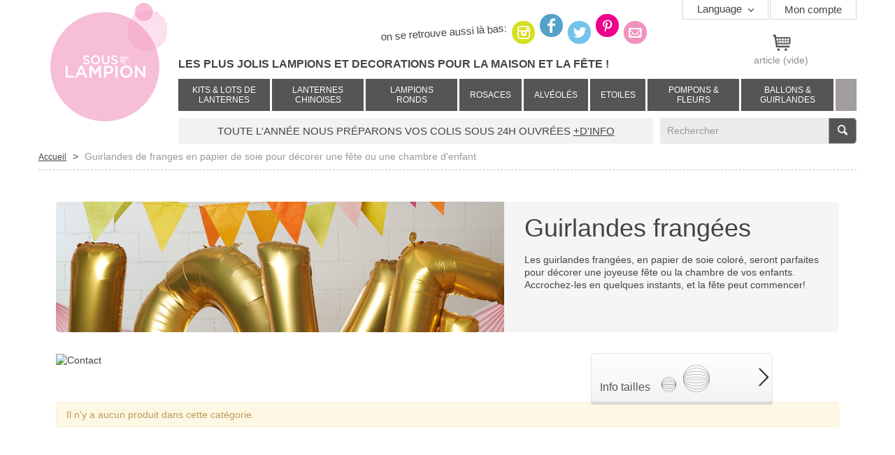

--- FILE ---
content_type: text/html; charset=utf-8
request_url: https://www.sous-le-lampion.com/fr/122-guirlandes-franges
body_size: 10097
content:
	<!DOCTYPE html>
<!--[if lt IE 7]> <html xmlns:og="http://opengraphprotocol.org/schema/" class="no-js ie ie6 lt-ie9 lt-ie8 lt-ie7" lang="fr"> <![endif]-->
<!--[if IE 7]>    <html xmlns:og="http://opengraphprotocol.org/schema/" class="no-js ie ie7 lt-ie9 lt-ie8" lang="fr"> <![endif]-->
<!--[if IE 8]>    <html xmlns:og="http://opengraphprotocol.org/schema/" class="no-js ie ie8 lt-ie9" lang="fr"> <![endif]-->
<!--[if IE 9]>    <html xmlns:og="http://opengraphprotocol.org/schema/" class="no-js ie ie9" lang="fr"> <![endif]-->
<!--[if gt IE 9]><!--> <html xmlns:og="http://opengraphprotocol.org/schema/" class="no-js" lang="fr"> <!--<![endif]-->
<head>
	<meta charset="utf-8">
	<meta http-equiv="X-UA-Compatible" content="IE=edge,chrome=1">
	<title>Guirlandes frang&eacute;es </title>
		<meta name="description" content="Guirlandes de franges en papier de soie pour décorer une fête ou une chambre d&#039;enfant" />
		<meta name="generator" content="PrestaShop" />
	<meta name="author" content="Sous Le  Lampion" />
	<meta name="robots" content="index,follow" />
			<link rel="shortcut icon" type="image/x-icon" href="/img/favicon.ico?1763026898" />
		<meta name="viewport" content="width=device-width">
	<script>
		var baseDir = 'https://www.sous-le-lampion.com/';
		var baseUri = 'https://www.sous-le-lampion.com/';
		var static_token = '9be01d91d0b42726eabddaa41795b7eb';
		var token = 'a11b7a919332e96a694942befee98126';
		var priceDisplayPrecision = 2;
		var priceDisplayMethod = 0;
		var roundMode = 1;
	</script>
					<link href="https://www.sous-le-lampion.com/themes/axome/cache/063d1ab509e6b4c616e942d6562b223a_all_1763312580.css" rel="stylesheet" media="all" />
				<link href='https://fonts.googleapis.com/css?family=Crimson+Text&display=swap' rel='stylesheet' type='text/css'>
	<!--[if lt IE 9]>
	<script src="//html5shiv.googlecode.com/svn/trunk/html5.js"></script>
	<script src="/themes/axome/js/lib/respond.min.js"></script>
	<![endif]-->
	



<script src="/modules/axgtm/views/js/axgtm.min.js?v=2.2.3"></script>

<!-- GTM / Remarketing -->
<script data-keepinline>
window.dataLayer = window.dataLayer || [];
window.AxGTM_GA = window.AxGTM_GA || AxGoogleAnalyticEnhancedECommerce;
var google_tag_params = {"ecomm_pagetype":"category","ecomm_category":"Guirlandes frang\u00e9es"};
dataLayer.push({
    'event': 'remarketingTriggered',
    'google_tag_params': google_tag_params
});
</script>

<!-- GTM / Enhanced ecommerce -->
<script data-keepinline>
AxGTM_GA.setCustomer({"id":0,"new":1,"nb_orders":0,"md5":"","email":"","optin":""});
AxGTM_GA.setCurrency({"id":"1","iso":"EUR","sign":"\u20ac"});
AxGTM_GA.setCountry({"id":8,"iso":"FR","name":"France (Hors Dom Tom)"});
AxGTM_GA.setLanguage({"id":2,"iso":"fr","code":"fr","name":"Fran\u00e7ais (French)"});
AxGTM_GA.setShop({"id":1,"name":"Sous Le  Lampion","domain":"www.sous-le-lampion.com"});
AxGTM_GA.setVersion("2.2.3");
AxGTM_GA.setCategory({"id":122,"name":"Guirlandes frang\u00e9es"});
</script>

<!-- Google Tag Manager -->
<script data-keepinline>(function(w,d,s,l,i){w[l]=w[l]||[];w[l].push({'gtm.start':
new Date().getTime(),event:'gtm.js'});var f=d.getElementsByTagName(s)[0],
j=d.createElement(s),dl=l!='dataLayer'?'&l='+l:'';j.async=true;j.src=
'https://www.googletagmanager.com/gtm.js?id='+i+dl;f.parentNode.insertBefore(j,f);
})(window,document,'script','dataLayer','GTM-NLR9LCL');</script>
<!-- End Google Tag Manager -->


					<script src="/js/jquery/jquery-1.7.2.min.js"></script>
				<script src="/js/jquery/jquery-migrate-1.2.1.js"></script>
				<script src="/js/jquery/plugins/jquery.easing.js"></script>
				<script src="/js/tools.js"></script>
				<script src="/js/jquery/plugins/autocomplete/jquery.autocomplete.js"></script>
				<script src="/themes/axome/js/modules/blockcart/ajax-cart.js"></script>
				<script src="/modules/moodular/assets/js/jquery.moodular.js"></script>
				<script src="/themes/axome/js/modules/ax_mobilenav/assets/js/ax_mobilenav.js"></script>
				<script src="/js/jquery/ui/jquery.ui.core.min.js"></script>
				<script src="/js/jquery/ui/jquery.ui.widget.min.js"></script>
				<script src="/js/jquery/ui/jquery.ui.mouse.min.js"></script>
				<script src="/js/jquery/ui/jquery.ui.slider.min.js"></script>
				<script src="/modules/GGZ_BlockFilters/views/js/GGZ_BlockFilters.front.js"></script>
				<script src="/themes/axome/bootstrap/js/bootstrap.js"></script>
				<script src="/modules/axomeCusto/assets/lib/js/select2/select2.js"></script>
				<script src="/modules/axomeCusto/assets/lib/js/jquery.unveil.js"></script>
				<script src="/modules/axomeCusto/assets/lib/js/jquery.mobile.events.js"></script>
				<script src="/modules/axomeCusto/assets/js/axomeCusto.front.js"></script>
				<script src="/themes/axome/js/axome.js"></script>
				<script src="/modules/axomeCusto/assets/js/modalCart.js"></script>
				<script src="/modules/axcookiechoices/views/js/cookiechoices.js"></script>
				<script type="text/javascript">
	//<![CDATA[
	jQuery(document).ready(function () {
		if (jQuery('#moodular').length) {
			jQuery('#moodular')
				.moodular({
					timer: 5000,
					speed: 600,
					effects: 'fade resize',
					controls: 'pagination',
					pagination : jQuery('#moodularIndex'),
					ratio: 1150/374
				})
				.on('swipeleft', function(e){
					jQuery(this).trigger('moodular.prev');
				})
				.on('swiperight', function(e){
					jQuery(this).trigger('moodular.next');
				});
		}
	});
	//]]>
</script>

		<!-- MobileNav Module -->
		<style>
			#mobilenav_header,
			#mobilenav_footer {
				background-color: #ebebeb;
				background-image: -webkit-gradient(linear, left top, left bottom, from(#ebebeb), to(#ebebeb));
				background-image: -webkit-linear-gradient(top, #ebebeb, #ebebeb);
				background-image:	-moz-linear-gradient(top, #ebebeb, #ebebeb);
				background-image:	  -o-linear-gradient(top, #ebebeb, #ebebeb);
				background-image:		 linear-gradient(to bottom, #ebebeb, #ebebeb);
			}
			#mobilenav_header,
			#mobilenav_footer,
			#mobilenav_cart_link,
			#mobilenav_home_link,
			#mobilenav_nav_toggler {
				border-color: #888;
			}
			
			#mobilenav_buttons a.mobilenav_button i,
			#mobilenav_cart_link i,
			#mobilenav_nav_toggler i
			{
				display: inline-block;
				width: 24px;
				height: 24px;
				background-repeat: no-repeat;
			}
			
			#mobilenav_buttons a.mobilenav_button i {
				background-image: url("/modules/ax_mobilenav/assets/img/sprites/sprite-white.png");
			}
			
			#mobilenav_cart_link i,
			#mobilenav_nav_toggler i
			{
				background-image: url("/modules/ax_mobilenav/assets/img/sprites/sprite.png");
			}
		</style>
		
		<script>
			var ax_mobilenav_logo_url = "https://www.sous-le-lampion.com/img/ax_mobilenav/1.jpg";
			var ax_mobilenav_home_url = "https://www.sous-le-lampion.com/fr/";
			var ax_mobilenav_cart_url = "https://www.sous-le-lampion.com/fr/commande";
			var ax_mobilenav_account_url = "https://www.sous-le-lampion.com/fr/mon-compte";
			var ax_mobilenav_cart_quantity = "0";
			var ax_mobilenav_search_placeholder = "Recherchez";
			var ax_mobilenav_logout_url = "";
			var ax_mobilenav_cart_updated = "Produit ajouté au panier";
			var ax_mobilenav_settings_title = "Paramètres";
			var ax_mobilenav_logout_title = "Se déconnecter";
			var ax_mobilenav_desktop_title = "Afficher la version ordinateur";
			var ax_mobilenav_desktop_url = "https://www.sous-le-lampion.com/fr/?desktop_mode=1";
			var ax_mobilenav_is_desktop = 0;
			var ax_mobilenav_is_desktop_title = "Retour à l'affichage mobile";
			var ax_mobilenav_footerhtml = "Contact | Service Clients | Tous droits réservés - Sous Le Lampion - 2025";
			var link_redirect = "https://www.sous-le-lampion.com/en/122-streamer-garlands";
		</script><script type="text/javascript">
				//<![CDATA[
				var ggz_bf = {
					slug : ''
				};
				//]]>
			</script><script type="text/javascript">/*
* 2007-2018 PrestaShop
*
* NOTICE OF LICENSE
*
* This source file is subject to the Academic Free License (AFL 3.0)
* that is bundled with this package in the file LICENSE.txt.
* It is also available through the world-wide-web at this URL:
* http://opensource.org/licenses/afl-3.0.php
* If you did not receive a copy of the license and are unable to
* obtain it through the world-wide-web, please send an email
* to license@prestashop.com so we can send you a copy immediately.
*
* DISCLAIMER
*
* Do not edit or add to this file if you wish to upgrade PrestaShop to newer
* versions in the future. If you wish to customize PrestaShop for your
* needs please refer to http://www.prestashop.com for more information.
*
*  @author    PrestaShop SA <contact@prestashop.com>
*  @copyright 2007-2018 PrestaShop SA
*  @license   http://opensource.org/licenses/afl-3.0.php  Academic Free License (AFL 3.0)
*  International Registered Trademark & Property of PrestaShop SA
*/



function updateFormDatas()
{
	var nb = $('#quantity_wanted').val();
	var id = $('#idCombination').val();

	$('.paypal_payment_form input[name=quantity]').val(nb);
	$('.paypal_payment_form input[name=id_p_attr]').val(id);
}
	
$(document).ready( function() {

	if($('#in_context_checkout_enabled').val() != 1)
	{
		$('#payment_paypal_express_checkout').click(function() {
			$('#paypal_payment_form_cart').submit();
			return false;
		});
	}


	var jquery_version = $.fn.jquery.split('.');
	if(jquery_version[0]>=1 && jquery_version[1] >= 7)
	{
		$('body').on('submit',".paypal_payment_form", function () {
			updateFormDatas();
		});
	}
	else {
		$('.paypal_payment_form').live('submit', function () {
			updateFormDatas();
		});
	}

	function displayExpressCheckoutShortcut() {
		var id_product = $('input[name="id_product"]').val();
		var id_product_attribute = $('input[name="id_product_attribute"]').val();
		$.ajax({
			type: "GET",
			url: baseDir+'/modules/paypal/express_checkout/ajax.php',
			data: { get_qty: "1", id_product: id_product, id_product_attribute: id_product_attribute },
			cache: false,
			success: function(result) {
				if (result == '1') {
					$('#container_express_checkout').slideDown();
				} else {
					$('#container_express_checkout').slideUp();
				}
				return true;
			}
		});
	}

	$('select[name^="group_"]').change(function () {
		setTimeout(function(){displayExpressCheckoutShortcut()}, 500);
	});

	$('.color_pick').click(function () {
		setTimeout(function(){displayExpressCheckoutShortcut()}, 500);
	});

	if($('body#product').length > 0)
		setTimeout(function(){displayExpressCheckoutShortcut()}, 500);
	
	
			

	var modulePath = 'modules/paypal';
	var subFolder = '/integral_evolution';
	
			var baseDirPP = baseDir.replace('http:', 'https:');
		
	var fullPath = baseDirPP + modulePath + subFolder;
	var confirmTimer = false;
		
	if ($('form[target="hss_iframe"]').length == 0) {
		if ($('select[name^="group_"]').length > 0)
			displayExpressCheckoutShortcut();
		return false;
	} else {
		checkOrder();
	}

	function checkOrder() {
		if(confirmTimer == false)
			confirmTimer = setInterval(getOrdersCount, 1000);
	}

	});


</script>
			<script type="text/javascript">
				var modal_cart_active = 1,
					url_modal_cart = '/modules/axomeCusto/';
			</script>
		
</head>

<body itemscope itemtype="http://schema.org/WebPage" class="lang_fr boutique_1 cat_122 cat_root_60" id="category">
<!-- Google Tag Manager (noscript) -->
<noscript><iframe src="https://www.googletagmanager.com/ns.html?id=GTM-NLR9LCL"
height="0" width="0" style="display:none;visibility:hidden"></iframe></noscript>
<!-- End Google Tag Manager (noscript) -->
	
	<script type="text/javascript">
		var google_tag_params = {
				    ecomm_pagetype: 'category'
				};
	</script>
	<script type="text/javascript">
	/* <![CDATA[ */
	var google_conversion_id = 968164035;
	var google_custom_params = window.google_tag_params;
	var google_remarketing_only = true;
	/* ]]> */
	</script>
	<script type="text/javascript" src="//www.googleadservices.com/pagead/conversion.js">
	</script>
	<noscript>
	<div style="display:inline;">
	<img height="1" width="1" style="border-style:none;" alt="" src="//googleads.g.doubleclick.net/pagead/viewthroughconversion/968164035/?value=0&amp;guid=ON&amp;script=0"/>
	</div>
	</noscript>
	
	
	
	<ul id="skip-links">
		<li><a href="#skip-link-menu">Aller au menu</a></li>
		<li><a href="#skip-link-content">Aller au contenu</a></li>
	</ul>

 

		<div id="playground">

		
		<!-- Header -->
		<header id="branding">
			<div id="header_top" class="hidden-phone hidden-tunnel clearfix">
	<div class="container">
		<div class="row-fluid">
			<div class="span6 offset6">
				<div id="header_user"><!-- Block user information module HEADER -->
	<a rel="nofollow" href="https://www.sous-le-lampion.com/fr/mon-compte" class="login">Mon compte</a>
<!-- /Block user information module HEADER -->
</div>
				<!-- Block languages module -->
<div id="languages_block_top">
	<ul class="nav nav-primary">
		<li class="cat11 dropdown last">
			<a href="#" class="dropdown-toggle" data-toggle="dropdown">
				Language
			</a>
			<ul class="dropdown-menu">
									<li>
					<a href="https://www.sous-le-lampion.com/en/122-streamer-garlands">						Anglais (English)
					</a>					</li>
									<li class="active">
											Français (French)
										</li>
							</ul>
		</li>
	</ul>
</div>
<!-- /Block languages module -->

			</div>
		</div>
	</div>
</div>
<div class="container">
	<div id="header_center" class="clearfix">	
			
		<div class="row-fluid visible-tunnel" id="header_tunnel">
			<div class="span4">
				<a href="https://www.sous-le-lampion.com/fr/" id="header_continue_shopping" class="visible-tunnel btn btn-small"><i class="icon-chevron-left"></i> CONTINUER MES ACHATS</a>
			</div>
			<div class="span4">
				<a id="header_logo" style="background: url(https://www.sous-le-lampion.com/themes/axome/img/img_ie/logo-vecto-fr.png) no-repeat;" class="hidden-phone" href="https://www.sous-le-lampion.com/fr/" title="Sous Le  Lampion"></a>
			</div>
		</div>
		
		<div class="row-fluid hidden-tunnel">
			<div class="span2">
				<a id="header_logo" style="background: url(https://www.sous-le-lampion.com/themes/axome/img/img_ie/logo-vecto-fr.png) no-repeat;" href="https://www.sous-le-lampion.com/fr/" title="Sous Le  Lampion"></a>
			</div>
			<div class="span7 hidden-phone hidden-tunnel">
				<div id="header_share">
					<div class="share_text">on se retrouve aussi l&agrave; bas:</div>
					<div class="facebook"><a href="https://www.facebook.com/souslelampion" target="_blank"></a></div>					<div class="pinterest"><a href="https://fr.pinterest.com/Mrslampion/pins/" target="_blank"></a></div>					<div class="instagram" target="_blank"><a href="http://www.instagram.com/souslelampion" target="_blank"></a></div>					<div class="twitter"><a href="http://www.twitter.com/MadameLampion" target="_blank"></a></div>											<div class="mail"><a href="https://www.sous-le-lampion.com/fr/content/34-contactez-nous" target="_blank"></a></div>
									</div>
				<div id="header_tagline"><p>LES PLUS JOLIS LAMPIONS ET DECORATIONS POUR LA MAISON ET LA FÊTE !</p></div>			</div>
			<div class="span3">
				<div id="header_cart" class="hidden-tunnel"><!-- MODULE Block cart -->
<div id="cart_block_wrapper">
	<div id="cart_block">
		
				<script type="text/javascript">
		var CUSTOMIZE_TEXTFIELD = 1;
		var customizationIdMessage = 'Personnalisation n°';
		var removingLinkText = 'supprimer cet article du panier';
		var freeShippingTranslation = 'Livraison gratuite !';
		var freeProductTranslation = 'Gratuit !';
		var delete_txt = 'Supprimer';
		var img_dir = 'https://www.sous-le-lampion.com/themes/axome/img/';
		</script>
		
		<span class="block_title">
			<a rel="nofollow" href="https://www.sous-le-lampion.com/fr/commande">Panier</a>
		</span>
		<div class="block_content">
			<!-- block summary -->
			<div id="cart_block_summary" class="collapsed">
				<span class="ajax_cart_quantity" style="display:none;">0</span>
				<span class="ajax_cart_product_txt_s" style="display:none">articles</span>
				<span class="ajax_cart_product_txt" >article</span>
				<span class="ajax_cart_total" style="display:none">0,00 €</span>
				<span class="ajax_cart_no_product" >(vide)</span>
			</div>
			<!-- block list of products -->
			<div id="cart_block_list">
							<p  id="cart_block_no_products">Aucun produit</p>
							
				<p id="cart-prices">
					<span id="cart_block_shipping_cost" class="price ajax_cart_shipping_cost">0,00 €</span>
					<span id="label_cart_block_shipping_cost">Exp&eacute;dition</span>
										
					<span id="cart_block_total" class="price ajax_block_cart_total">0,00 €</span>
					<span>Total inc. FDP</span>
				</p>
															<p id="cart-price-precisions">
							Les prix sont TTC
						</p>
																		<p id="cart-buttons">
					<a href="https://www.sous-le-lampion.com/fr/commande" id="button_order_cart" class="exclusive btn btn-primary" title="Commander"><span></span>Commander</a>
				</p>
			</div>
			<span class="free_shipping" 
				data-ship="0"
				data-freeship="0" 
				data-wording="Livraison offerte dans" 
				data-wordingfree="Livraison offerte"
				data-currencysign="€"
				data-currencyrate="1.000000"
				data-currencyformat="2"
				data-currencyblank="1"
				>
															Livraison offerte
												</span>
		</div>
	</div>
</div>
<!-- /MODULE Block cart -->

</div>
			</div>
		</div>
		<div class="hidden-tunnel">
			<div class="row-fluid">
				<div class="span2">
				</div>
				<div class="span10">
					<!-- Block categories module -->
<a href="#" id="skip-link-menu" name="skip-link-menu"></a>
<nav id="categories_block_top" class="navbar navbar-default" role="navigation">
	<ul class="nav navbar-nav">
						<li class="cat130 dropdown">
						<a href="https://www.sous-le-lampion.com/fr/130-kits-lots-de-lanternes" class="dropdown-toggle" data-toggle="dropdown">
			Kits &amp; lots de lanternes
		</a>
									<ul class="dropdown-menu">
										<li class="hidden-desktop no-border-top"><a href="https://www.sous-le-lampion.com/fr/130-kits-lots-de-lanternes" >Voir tout</a></li>
																<li class="cat192">
						<a href="https://www.sous-le-lampion.com/fr/192-kits-de-lampions-chambre" >
			Kits de lampions
		</a>
			</li>
	


																	<li class="cat194">
						<a href="https://www.sous-le-lampion.com/fr/194-lots-de-lanternes-et-lampions" >
			Lots de lanternes et lampions
		</a>
			</li>
	


																	<li class="cat209">
						<a href="https://www.sous-le-lampion.com/fr/209-cadeaux-moins-de-20" >
			Cadeaux - moins de 20&euro;
		</a>
			</li>
	


																	<li class="cat210">
						<a href="https://www.sous-le-lampion.com/fr/210-cadeaux-moins-de-25" >
			Cadeaux - moins de 25&euro;
		</a>
			</li>
	


																	<li class="cat211 last">
						<a href="https://www.sous-le-lampion.com/fr/211-cadeaux-moins-de-30" >
			Cadeaux - moins de 30&euro;
		</a>
			</li>
	


										</ul>
			</li>
	


						<li class="cat6 dropdown">
							<i style="background:url('/img/ax_spriteCategory/1.jpg') no-repeat -0px -0px; width: 75px; height: 75px;"></i>
				<a href="https://www.sous-le-lampion.com/fr/6-lanterne-chinoise-mariage-fete" class="dropdown-toggle" data-toggle="dropdown">
			Lanternes chinoises
		</a>
									<ul class="dropdown-menu">
										<li class="hidden-desktop no-border-top"><a href="https://www.sous-le-lampion.com/fr/6-lanterne-chinoise-mariage-fete" >Voir tout</a></li>
																<li class="cat227">
						<a href="https://www.sous-le-lampion.com/fr/227-lots-lanterne-mariage" >
			Lots &quot;lanterne mariage&quot;
		</a>
			</li>
	


																	<li class="cat7">
						<a href="https://www.sous-le-lampion.com/fr/7-les-mini-lanternes-15cm" >
			Les mini lanternes - 15cm
		</a>
			</li>
	


																	<li class="cat75">
						<a href="https://www.sous-le-lampion.com/fr/75-les-petites-lanternes-20cm" >
			Les petites lanternes - 20cm
		</a>
			</li>
	


																	<li class="cat8">
						<a href="https://www.sous-le-lampion.com/fr/8-les-moyennes-lanternes-35cm" >
			Les moyennes lanternes - 35cm
		</a>
			</li>
	


																	<li class="cat9">
						<a href="https://www.sous-le-lampion.com/fr/9-grande-lanterne-papier-mariage" >
			Les grandes lanternes - 50cm
		</a>
			</li>
	


																	<li class="cat78">
						<a href="https://www.sous-le-lampion.com/fr/78-les-maxi-lanternes-66cm" >
			Les maxi lanternes - 66cm
		</a>
			</li>
	


																	<li class="cat79">
						<a href="https://www.sous-le-lampion.com/fr/79-les-lanternes-ajourees" >
			Les lanternes ajour&eacute;es
		</a>
			</li>
	


																	<li class="cat234 last">
						<a href="https://www.sous-le-lampion.com/fr/234-lampions-chinois-colores" >
			Lanternes traditionnelles
		</a>
			</li>
	


										</ul>
			</li>
	


						<li class="cat5 dropdown">
							<i style="background:url('/img/ax_spriteCategory/2.jpg') no-repeat -0px -0px; width: 75px; height: 75px;"></i>
				<a href="https://www.sous-le-lampion.com/fr/5-lampions-ronds" class="dropdown-toggle" data-toggle="dropdown">
			Lampions ronds
		</a>
									<ul class="dropdown-menu">
										<li class="hidden-desktop no-border-top"><a href="https://www.sous-le-lampion.com/fr/5-lampions-ronds" >Voir tout</a></li>
																<li class="cat11">
						<a href="https://www.sous-le-lampion.com/fr/11-petits-lampions-20-cm" >
			Petits lampions - 20 cm
		</a>
			</li>
	


																	<li class="cat12 last">
						<a href="https://www.sous-le-lampion.com/fr/12-grands-lampions-30-cm" >
			Grands lampions - 30 cm
		</a>
			</li>
	


										</ul>
			</li>
	


						<li class="cat13 dropdown">
							<i style="background:url('/img/ax_spriteCategory/3.jpg') no-repeat -0px -0px; width: 75px; height: 75px;"></i>
				<a href="https://www.sous-le-lampion.com/fr/13-rosaces" class="dropdown-toggle" data-toggle="dropdown">
			Rosaces
		</a>
									<ul class="dropdown-menu">
										<li class="hidden-desktop no-border-top"><a href="https://www.sous-le-lampion.com/fr/13-rosaces" >Voir tout</a></li>
																<li class="cat120">
						<a href="https://www.sous-le-lampion.com/fr/120-les-rosaces-35cm" >
			Les rosaces - 35cm 
		</a>
			</li>
	


																	<li class="cat15">
						<a href="https://www.sous-le-lampion.com/fr/15-rosaces-papier-moyenne" >
			Les rosaces - 45cm
		</a>
			</li>
	


																	<li class="cat16">
						<a href="https://www.sous-le-lampion.com/fr/16-maxi-rosaces-en-papier" >
			Les maxi rosaces - 68 cm
		</a>
			</li>
	


																	<li class="cat42">
						<a href="https://www.sous-le-lampion.com/fr/42-les-rosaces-ajourees-53cm" >
			Les rosaces ajour&eacute;es - 53cm
		</a>
			</li>
	


																	<li class="cat159 last">
						<a href="https://www.sous-le-lampion.com/fr/159-flocons-en-papier" >
			Les flocons
		</a>
			</li>
	


										</ul>
			</li>
	


						<li class="cat17 dropdown">
							<i style="background:url('/img/ax_spriteCategory/8.jpg') no-repeat -0px -0px; width: 75px; height: 75px;"></i>
				<a href="https://www.sous-le-lampion.com/fr/17-alveoles" class="dropdown-toggle" data-toggle="dropdown">
			Alv&eacute;ol&eacute;s
		</a>
									<ul class="dropdown-menu">
										<li class="hidden-desktop no-border-top"><a href="https://www.sous-le-lampion.com/fr/17-alveoles" >Voir tout</a></li>
																<li class="cat115">
						<a href="https://www.sous-le-lampion.com/fr/115-les-boules-alveolees-12-cm" >
			Les boules alv&eacute;ol&eacute;es - 12 cm
		</a>
			</li>
	


																	<li class="cat20">
						<a href="https://www.sous-le-lampion.com/fr/20-boule-papier-alveole" >
			Les boules alv&eacute;ol&eacute;es - 20 cm
		</a>
			</li>
	


																	<li class="cat19">
						<a href="https://www.sous-le-lampion.com/fr/19-boule-papier-alveole" >
			Les boules alv&eacute;ol&eacute;es - 30cm
		</a>
			</li>
	


																	<li class="cat43">
						<a href="https://www.sous-le-lampion.com/fr/43-boules-papier-alveole" >
			Les boules alv&eacute;ol&eacute;es - 35 cm
		</a>
			</li>
	


																	<li class="cat48">
						<a href="https://www.sous-le-lampion.com/fr/48-les-petites-gouttes-125-cm" >
			Les petites gouttes - 12,5 cm
		</a>
			</li>
	


																	<li class="cat54 last">
						<a href="https://www.sous-le-lampion.com/fr/54-les-diamants-alveoles-30cm" >
			Les diamants alv&eacute;ol&eacute;s - 30cm
		</a>
			</li>
	


										</ul>
			</li>
	


						<li class="cat21 dropdown">
							<i style="background:url('/img/ax_spriteCategory/5.jpg') no-repeat -0px -0px; width: 75px; height: 75px;"></i>
				<a href="https://www.sous-le-lampion.com/fr/21-etoiles" class="dropdown-toggle" data-toggle="dropdown">
			Etoiles
		</a>
									<ul class="dropdown-menu">
										<li class="hidden-desktop no-border-top"><a href="https://www.sous-le-lampion.com/fr/21-etoiles" >Voir tout</a></li>
																<li class="cat23">
						<a href="https://www.sous-le-lampion.com/fr/23-lanternes-etoiles-en-carton" >
			Lanternes &eacute;toiles - 60 cm
		</a>
			</li>
	


																	<li class="cat127">
						<a href="https://www.sous-le-lampion.com/fr/127-etoiles-deco-couleur" >
			Etoiles polaires - 60 cm
		</a>
			</li>
	


																	<li class="cat152 last">
						<a href="https://www.sous-le-lampion.com/fr/152-petite-etoile-en-carton" >
			Etoiles polaires - 45cm
		</a>
			</li>
	


										</ul>
			</li>
	


						<li class="cat24 dropdown">
							<i style="background:url('/img/ax_spriteCategory/6.jpg') no-repeat -0px -0px; width: 75px; height: 75px;"></i>
				<a href="https://www.sous-le-lampion.com/fr/24-pompons-fleurs" class="dropdown-toggle" data-toggle="dropdown">
			Pompons &amp; Fleurs
		</a>
									<ul class="dropdown-menu">
										<li class="hidden-desktop no-border-top"><a href="https://www.sous-le-lampion.com/fr/24-pompons-fleurs" >Voir tout</a></li>
																<li class="cat128">
						<a href="https://www.sous-le-lampion.com/fr/128-petit-pompon-papier-de-soie" >
			Pompons en papier - 25cm
		</a>
			</li>
	


																	<li class="cat129">
						<a href="https://www.sous-le-lampion.com/fr/129-pompons-en-papier-40cm" >
			Pompons en papier - 40cm
		</a>
			</li>
	


																	<li class="cat250 last">
						<a href="https://www.sous-le-lampion.com/fr/250-deco-fleur-papier-chambre-bebe" >
			Fleurs en papier
		</a>
			</li>
	


										</ul>
			</li>
	


						<li class="cat27 dropdown">
							<i style="background:url('/img/ax_spriteCategory/7.jpg') no-repeat -0px -0px; width: 75px; height: 75px;"></i>
				<a href="https://www.sous-le-lampion.com/fr/27-ballons-guirlandes" class="dropdown-toggle" data-toggle="dropdown">
			Ballons &amp; Guirlandes
		</a>
									<ul class="dropdown-menu">
										<li class="hidden-desktop no-border-top"><a href="https://www.sous-le-lampion.com/fr/27-ballons-guirlandes" >Voir tout</a></li>
																<li class="cat29">
						<a href="https://www.sous-le-lampion.com/fr/29-guirlandes-de-fanions" >
			Guirlandes de fanions
		</a>
			</li>
	


																	<li class="cat76">
						<a href="https://www.sous-le-lampion.com/fr/76-guirlandes-de-tassels" >
			Guirlandes de tassels
		</a>
			</li>
	


																	<li class="cat49 last">
						<a href="https://www.sous-le-lampion.com/fr/49-ballons-geants-love" >
			Ballons g&eacute;ants  LOVE
		</a>
			</li>
	


										</ul>
			</li>
	


				<li class="cat188">
			<a href="https://www.sous-le-lampion.com/fr/188-destockage-" title="">
                
			</a>
		</li>
	</ul>
</nav>
<!-- /Block categories module -->

				</div>
			</div>
			<div class="row-fluid">
				<div class="span10 offset2">
					<div id="header_infos"><p>Toute l'année nous préparons vos colis sous 24h ouvrées <span style="text-decoration: underline;"><a href="https://www.sous-le-lampion.com/fr/content/12-la-livraison">+d'info</a></span></p></div>
					<!-- Block search module TOP -->
<div id="search_block_top">
	<form method="get" action="https://www.sous-le-lampion.com/fr/recherche" id="searchbox" class="form-horizontal">
		<input type="hidden" name="controller" value="search" />
		<input type="hidden" name="orderby" value="position" />
		<input type="hidden" name="orderway" value="desc" />
		<input id="search_query_top" type="text" placeholder="Rechercher" name="search_query" value="">
		<button id="search_btn_top" name="submit_search" type="submit" title="Rechercher" value="OK">V</button>
	</form>
</div>

	<script type="text/javascript">
	// <![CDATA[
	
		$('document').ready( function() {
			$("#search_query_top")
				.autocomplete(
					'https://www.sous-le-lampion.com/fr/recherche', {
						minChars: 3,
						max: 10,
						width: 500,
						selectFirst: false,
						scroll: false,
						dataType: "json",
						formatItem: function(data, i, max, value, term) {
							return value;
						},
						parse: function(data) {
							var mytab = new Array();
							for (var i = 0; i < data.length; i++)
								mytab[mytab.length] = { data: data[i], value: data[i].cname + ' > ' + data[i].pname };
							return mytab;
						},
						extraParams: {
							ajaxSearch: 1,
							id_lang: 2
						}
					}
				)
				.result(function(event, data, formatted) {
					$('#search_query_top').val(data.pname);
					document.location.href = data.product_link;
				})
		});
	
	// ]]>
	</script>
<!-- /Block search module TOP -->

				</div>
			</div>
		</div>
	</div>
</div>


		</header>

		<div id="main" class="container">

							<!-- Breadcrumb -->
<nav id="breadcrumb" itemprop="breadcrumb" xmlns:v="http://rdf.data-vocabulary.org/#">
	<ul class="breadcrumb">
		<li typeof="v:Breadcrumb">
			<a rel="v:url" property="v:title" href="http://www.sous-le-lampion.com/" title="retour &agrave; Accueil">Accueil</a>
			<span class="divider">&gt;</span>		</li>
		<li typeof="v:Breadcrumb" class="active"><h1 class="littleH1">Guirlandes de franges en papier de soie pour décorer une fête ou une chambre d'enfant</h1></li>	</ul>
</nav>
<!-- /Breadcrumb -->

			
			<div class="row-fluid">

				<!-- Center -->
				<section id="center_column" class="span12">

					<a href="#" id="skip-link-content" name="skip-link-content"></a>

	
	<div class="block">

	

	
					
		<div class="block_content">
	
						
				<div id="category_info" class="clearfix">
		<!-- Category image -->
	
		<div class="row-fluid">
		<div class="span7">	
			<div>
				<img src="https://www.sous-le-lampion.com/c/122-category/guirlandes-franges.jpg" alt="Guirlandes frang&eacute;es" title="Guirlandes frang&eacute;es" id="categoryImage" width="" height="" />
			</div>
	
			</div>	
		<div class="span5">
	
				<h2 class="block_title">Guirlandes frangées</h2>
			<div id="cat_desc">
				<p><br />Les guirlandes frangées, en papier de soie coloré, seront parfaites pour décorer une joyeuse fête ou la chambre de vos enfants.<br />Accrochez-les en quelques instants, et la fête peut commencer!</p>
			</div>
		
			</div>	
	</div>
	</div>	


<div class="row-fluid cat_filter">
	<div class="span7">	<!-- Block CMS module -->
		<!-- /Block CMS module -->
<!-- MODULE Block advertising -->
<div class="advertising_block">
	<a href="mailto:contact@sous-le-lampion.com" title="Contact"><img src="https://www.sous-le-lampion.com/modules/blockadvertising/advertising-s1.gif" alt="Contact" title="Contact" width="155"  height="163" /></a>
</div>
<!-- /MODULE Block advertising -->
</div>
	<div class="span5">
		<a id="btn_size" class="btn" href="https://www.sous-le-lampion.com/fr/content/25-lanternes-chinoises-lampions-mariage-tailles">
			<div class="texte">Info tailles</div>
		</a>
	</div>
</div>


		
									<div class="alert">Il n&#039;y a aucun produit dans cette cat&eacute;gorie.</div>
								
				
				
					
		</div>
		
	
</div>

		
						
					</section>
					
										
				</div>
				
			</div> <!-- end #main  -->
			
			<div class="block_reassurance">
	<div class="container">
		<div class="row-fluid">
			<div class="span8">
				<p class='title'>Nos engagements depuis 2012</p>
				<div class="row-fluid">
					<div class="span2 reassurance reassurance_1 js-reassurance"><div><p><a href="https://www.sous-le-lampion.com/fr/content/4-sous-le-lampion" target="_blank">des couleurs exclusives</a></p></div></div>
					<div class="span2 reassurance reassurance_2 js-reassurance"><div><p><a href="https://www.sous-le-lampion.com/fr/content/10-questions-frequentes#dixneuf" target="_blank">satisfait ou</a><br /><a href="http://www.sous-le-lampion.com/fr/content/10-questions-frequentes#dixneuf">remboursé </a></p></div></div>
					<div class="span2 reassurance reassurance_3 js-reassurance"><div><p><a href="https://www.sous-le-lampion.com/fr/content/72-lampions-qualite-prix" target="_blank">meilleur rapport</a><br /><a href="https://www.sous-le-lampion.com/fr/content/72-lampions-qualite-prix">qualité prix du web</a></p></div></div>
					<div class="span2 reassurance reassurance_4 js-reassurance"><div><p><a href="https://www.sous-le-lampion.com/fr/content/12-la-livraison">expédition des </a><br />c<a href="https://www.sous-le-lampion.com/fr/content/12-la-livraison" target="_blank">ommandes sous 24h ouvrées</a></p></div></div>
					<div class="span2 reassurance reassurance_5 js-reassurance"><div><p><a href="https://www.sous-le-lampion.com/fr/content/34-contactez-nous" target="_blank">un service de conseil</a><br /><a href="http://www.sous-le-lampion.com/fr/content/34-contactez-nous">gratuit </a></p></div></div>
					<div class="span2 reassurance reassurance_6 js-reassurance"><div><p><a href="http://www.sous-le-lampion.com/fr/content/12-la-livraison">des</a><a href="https://www.sous-le-lampion.com/fr/content/12-la-livraison"> frais de port</a><br /><a href="http://www.sous-le-lampion.com/fr/content/12-la-livraison" target="_blank">dès 5.50€ (France métropolitaine) </a></p></div></div>
				</div>
			</div>
			<div class="span4">
				<div class="reassurance_contact">
					<p class="title">Besoin d'aide?</p>
<p>Nous vous offrons volontiers nos services<br />de conseils pour votre besoin spécifique <br />(mariage, décoration de chambre d'enfant...)<br /><br /></p>
<p><a href="mailto:contact@sous-le-lampion.com">| N'hésitez pas à nous contacter</a> |</p>
				</div>
			</div>
		</div>
	</div>
</div>
			
			<footer id="colophon">
				<div class="container clearfix">
					<div class="row hidden-tunnel">
	<div class="span9">
		<div id="footer-content" class="row-fluid">
			<div class="span4">
				<div class="title">Qui sommes-nous</div>
<ul>
<li><a class="onmobile1" href="https://www.sous-le-lampion.com/fr/content/4-sous-le-lampion" data-txt="Qui sommes-nous">Sous Le Lampion</a></li>
<li><a class="active" href="https://www.sous-le-lampion.com/fr/content/72-lampions-qualite-prix">La qualité au meilleur prix</a></li>
<li><a href="https://www.sous-le-lampion.com/fr/content/8-caritatif">Sous le lampion, le coeur</a></li>
<li><a href="https://www.sous-le-lampion.com/fr/content/7-dans-la-presse">Dans la presse</a></li>
<li><a href="https://www.sous-le-lampion.com/fr/content/35-sous-le-lampion-photos">Look book</a></li>
<li><a href="https://www.sous-le-lampion.com/fr/content/122-instagram-sous-le-lampion">Instagram Shop</a></li>
<li><a href="https://www.sous-le-lampion.com/fr/content/34-contactez-nous">Contactez-nous</a></li>
<li><a href="http://www.sous-le-lampion.com/fr/content/26-mentions-legales">Mentions Légales</a></li>
<li><a href="https://www.sous-le-lampion.com/en/"><span style="text-decoration: underline;">English</span></a></li>
</ul>
			</div>
			<div class="span4">
				<div class="title">Service client</div>
<ul>
<li><a class="active onmobile2" href="https://www.sous-le-lampion.com/fr/content/10-questions-frequentes" data-txt="Service Client">Questions fréquentes</a></li>
<li><a class="active" href="https://www.sous-le-lampion.com/fr/content/24-accrocher-lampions-au-mur">Comment accrocher nos lampions ?</a></li>
<li><a href="https://www.sous-le-lampion.com/fr/content/132-inspirations-deco-mariage-2019">Décorer son mariage avec des lanternes</a></li>
<li><a href="https://www.sous-le-lampion.com/fr/content/101-decorer-la-chambre-de-son-bebe-ou-de-son-enfant-avec-des-lampions">Décorer une chambre de bébé avec des lampions</a></li>
<li><a href="https://www.sous-le-lampion.com/fr/content/12-la-livraison">La livraison dès 5.50€ (gratuite dès 99€)</a></li>
<li><a href="https://www.sous-le-lampion.com/fr/content/13-espace-pro">Pour les professionels</a></li>
<li><a href="https://www.sous-le-lampion.com/fr/content/168-sous-le-lampion-wholesale">Wholesale</a></li>
<li><a href="https://www.sous-le-lampion.com/fr/content/14-conditions-generales-de-vente-et-d-utilisation">CGVU</a></li>
<li><a href="https://www.sous-le-lampion.com/fr/content/125-politique-de-confidentialite" target="_blank">Politique de confidentialité</a></li>
</ul>
			</div>
			<div class="span4 hidden-phone">
				<!-- Block Newsletter module -->
<div id="newsletter_block_left" class="clearfix">
	<p class="title footer_title">Newsletter</p>
	<p class="footer_desc">Recevez nos offres et infos</p>
		<form action="https://www.sous-le-lampion.com/fr/index.php?controller=contact" method="post" class="form-inline">
			<select class="hide" name="action">
			<option value="0">Inscription</option>
			<option value="1">D&eacute;sinscription</option>
		</select>
		<input type="hidden" name="submitNewsletter" value="ok" />
		
		<div class="input-append"><input type="text" name="email" class="newsletter_email" value="" placeholder="votre e-mail" /><button type="submit" class="newsletter_submit" value="OK"></button></div><i class="icon-ajax-loader"></i>
	</form>
	<div id="ajax-wrapper">
		<div id="ajax-response">
					</div>
	</div>
</div>
<!-- /Block Newsletter module -->

			</div>
		</div>
		<div class="row-fluid">
			<ul id="footer_payment">
				<li class="payzen"></li>
				<li class="cb"></li>
				<li class="mastercard"></li>
				<li class="visa"></li>
				<li class="paypal"></li>
				<li class="colissimo"></li>
			</ul>
		</div>
	</div>
	<div class="span3">
		
		<div id="footer_share">
			<span class="title footer_title">des photos, des inspirations :</span>
			<ul class="social">
				<li class="blog"><a href="http://desideespourunjolimariage.com/fr/category/lampions/" target="_blank"></a></li>								<li class="facebook"><a href="https://www.facebook.com/souslelampion" target="_blank"></a></li>				<li class="pinterest"><a href="https://fr.pinterest.com/Mrslampion/pins/" target="_blank"></a></li>				<li class="instagram"><a href="http://www.instagram.com/souslelampion" target="_blank"></a></li>				<li class="twitter"><a href="http://www.twitter.com/MadameLampion" target="_blank"></a></li>			</ul>
		</div>
	</div>
</div>

					
					
	<script>
	// Begin axcookiechoices module
	if (typeof cookieChoices != "undefined") {
		document.addEventListener('DOMContentLoaded', function(){
			cookieChoices.showCookieConsentBar(
				'En poursuivant votre navigation sur ce site, vous acceptez l\'utilisation de Cookies qui garantissent son bon fonctionnement.',
				'Fermer',
				'Plus d\'infos',
				'http://www.cnil.fr/vos-obligations/sites-web-cookies-et-autres-traceurs/que-dit-la-loi/bandeau-cookie/'
			);
		});
	}
	// End axcookiechoices module
	</script>

	
	


				</div>
			</footer>
			
			<div id="copyright_footer" class="hidden-phone">
				<div class="container clearfix copyright_container">
					<div id="copyright">
						All rights reserved Elebadecor - Under The Paper Lantern - Sous Le  Lampion - 2026
					</div>
				</div>
			<div>
		</div>
		
		
		
		
				
		
	</body>
</html>




--- FILE ---
content_type: image/svg+xml
request_url: https://www.sous-le-lampion.com/themes/axome/img/mail-footer.svg
body_size: 353
content:
<?xml version="1.0" encoding="utf-8"?>
<!-- Generator: Adobe Illustrator 17.1.0, SVG Export Plug-In . SVG Version: 6.00 Build 0)  -->
<!DOCTYPE svg PUBLIC "-//W3C//DTD SVG 1.1//EN" "http://www.w3.org/Graphics/SVG/1.1/DTD/svg11.dtd">
<svg version="1.1" id="Calque_1" xmlns="http://www.w3.org/2000/svg" xmlns:xlink="http://www.w3.org/1999/xlink" x="0px" y="0px"
	 width="21px" height="15px" viewBox="469.5 272.5 21 15" enable-background="new 469.5 272.5 21 15" xml:space="preserve">
<path fill="#FFFFFF" d="M487.7,272.5h-15.4c-1.5,0-2.8,1.2-2.8,2.7v9.5c0,1.5,1.3,2.7,2.8,2.7h15.4c1.5,0,2.8-1.2,2.8-2.7v-9.5
	C490.5,273.7,489.2,272.5,487.7,272.5z M488.4,284.1c0,0.8-0.6,1.4-1.4,1.4h-14c-0.8,0-1.4-0.6-1.4-1.4v-8.2c0-0.8,0.6-1.4,1.4-1.4
	h14c0.8,0,1.4,0.6,1.4,1.4V284.1z"/>
<path fill="#FFFFFF" d="M473.7,278l2.1,2l-2.1,2l1.4,1.4l2.1-2l2.8,2l2.8-2l2.1,2l1.4-1.4l-2.1-2l2.1-2l-1.4-1.4l-4.9,4.8l-4.9-4.8
	L473.7,278z"/>
</svg>


--- FILE ---
content_type: image/svg+xml
request_url: https://www.sous-le-lampion.com/themes/axome/img/paiement-CB.svg
body_size: 538
content:
<?xml version="1.0" encoding="utf-8"?>
<!-- Generator: Adobe Illustrator 17.1.0, SVG Export Plug-In . SVG Version: 6.00 Build 0)  -->
<!DOCTYPE svg PUBLIC "-//W3C//DTD SVG 1.1//EN" "http://www.w3.org/Graphics/SVG/1.1/DTD/svg11.dtd">
<svg version="1.1" xmlns="http://www.w3.org/2000/svg" xmlns:xlink="http://www.w3.org/1999/xlink" x="0px" y="0px" width="52.5px"
	 height="32.9px" viewBox="456.7 194.5 52.5 32.9" enable-background="new 456.7 194.5 52.5 32.9" xml:space="preserve">
<g id="Calque_2_1_">
	<g id="Calque_2_3_">
		<g>
			<path fill="#F3F3F3" d="M458.7,227.2c-1,0-1.8-0.8-1.8-1.8v-28.8c0-1,0.8-1.8,1.8-1.8h48.4c1,0,1.8,0.8,1.8,1.8v28.8
				c0,1-0.8,1.8-1.8,1.8H458.7z"/>
			<path fill="#B7B7B7" d="M507.1,195c0.9,0,1.6,0.7,1.6,1.6v28.8c0,0.9-0.7,1.6-1.6,1.6h-48.4c-0.9,0-1.6-0.7-1.6-1.6v-28.8
				c0-0.9,0.7-1.6,1.6-1.6H507.1 M507.1,194.5h-48.4c-1.1,0-2.1,0.9-2.1,2.1v28.8c0,1.1,0.9,2.1,2.1,2.1h48.4c1.1,0,2.1-0.9,2.1-2.1
				v-28.8C509.2,195.5,508.2,194.5,507.1,194.5L507.1,194.5z"/>
		</g>
	</g>
</g>
<g id="Calque_3">
	<g id="Calque_4">
		<g>
			<g>
				<g>
					<path fill="#3A3A3A" d="M500.8,207.3c0-1.9-1.6-3.4-3.5-3.4v0h-12.7v6.7h12.7v0C499.2,210.7,500.8,209.2,500.8,207.3z"/>
				</g>
				<g>
					<path fill="#3A3A3A" d="M500.8,215c0-1.9-1.6-3.4-3.5-3.4v0h-12.7v6.7h12.7v0C499.2,218.3,500.8,216.8,500.8,215z"/>
				</g>
				<g>
					<path fill="#3A3A3A" d="M475,211.6v-0.9h9.3v-0.3c0-3.5-2.8-6.4-6.4-6.4H472c-3.5,0-6.4,2.8-6.4,6.4v1.7c0,3.5,2.8,6.4,6.4,6.4
						h5.9c3.5,0,6.4-2.8,6.4-6.4v-0.4L475,211.6L475,211.6z"/>
				</g>
			</g>
		</g>
	</g>
</g>
</svg>


--- FILE ---
content_type: text/plain
request_url: https://www.google-analytics.com/j/collect?v=1&_v=j102&a=120243584&t=pageview&_s=1&dl=https%3A%2F%2Fwww.sous-le-lampion.com%2Ffr%2F122-guirlandes-franges&dr=&ul=en-us%40posix&dt=Guirlandes%20frang%C3%A9es&sr=1280x720&vp=1280x720&_u=YGBAgEABAAAAACABI~&jid=1221843261&gjid=1895184647&cid=381910708.1768979896&tid=UA-30592858-1&_gid=772927080.1768979896&_slc=1&gtm=45He61g1n81NLR9LCLv76792535za200zd76792535&gcd=13l3l3l3l1l1&dma=0&tag_exp=103116026~103200004~104527907~104528500~104684208~104684211~105391253~115938465~115938468~116491844~117041587&z=1433029546
body_size: -452
content:
2,cG-43GFMYXLJP

--- FILE ---
content_type: image/svg+xml
request_url: https://www.sous-le-lampion.com/themes/axome/img/footer-reassurance04.svg
body_size: 2813
content:
<?xml version="1.0" encoding="utf-8"?>
<!-- Generator: Adobe Illustrator 18.1.1, SVG Export Plug-In . SVG Version: 6.00 Build 0)  -->
<svg version="1.1" xmlns="http://www.w3.org/2000/svg" xmlns:xlink="http://www.w3.org/1999/xlink" x="0px" y="0px" width="113.5px"
	 height="111.8px" viewBox="-422 225.2 113.5 111.8" enable-background="new -422 225.2 113.5 111.8" xml:space="preserve">
<g id="Calque_1">
	<g id="rond">
		<g id="Calque_3">
			<circle fill="#FFFFFF" cx="-365.3" cy="281.1" r="54.7"/>
		</g>
	</g>
</g>
<g id="Calque_3_1_" display="none">
	<g id="Calque_1_1_" display="inline">
		<g id="Calque_2">
			<path fill="#ED72A9" d="M-353.1,257.6c-5.1-2.2-10.1-2.1-15.4-0.5c-13,4-24.2,16.8-24.7,29.1c0,2.2,0.1,5.4,3.1,6.6
				c3,1.1,5.6-0.1,7.8-2.4c2-2,4-4.1,7.2-2.8c2.9,1.3,3.6,3.9,3.6,6.9c0.1,8.1,4.1,10.7,11.5,7.3c10-4.7,15.7-12.9,17.6-23.6
				C-340.5,269.1-344.7,261.4-353.1,257.6z M-380.6,278.6c-0.1,3-2.3,3.8-4.6,4.3c-1.7,0.3-2.5-0.9-2.3-2.5c0.3-2.4,1.3-4.7,4.1-4.9
				C-381.6,275.2-380.4,276.4-380.6,278.6z M-374.7,274.2c-1.4-1.4-4.1-1.7-4.1-4c0-2.4,2.2-3.9,4.4-4c2-0.1,4.5,0.9,4.6,3.2
				C-369.9,272.1-372.8,272.8-374.7,274.2z M-365.7,265c0.2-2.5,1.8-4,4.4-3.9c1.7,0,3.5,1,3.1,3c-0.3,2-0.6,4.6-3.7,4.5
				C-363.9,268-366.1,267.5-365.7,265z M-358.1,292.4c-0.1,1.5-0.9,4-4,4.1c-1.7,0.1-3.5-1.4-3.3-3.5c0.2-3,2.5-4.1,5.2-4.6
				C-358.6,288.3-358,289.6-358.1,292.4z M-350.7,274.1c-2.3,0.3-3.1-1.3-3-3c0.1-1.8-0.3-4.5,2.9-4.6c3-0.1,3.2,2.3,3.5,4.3
				C-346.9,272.9-348.7,273.7-350.7,274.1z"/>
		</g>
	</g>
</g>
<g id="Calque_4" display="none">
	<path display="inline" fill="#ED72A9" d="M-365.3,256c-13.1,0-23.6,10.5-23.6,23.6s10.5,23.6,23.6,23.6s23.6-10.5,23.6-23.6
		C-341.7,266.6-352.3,256-365.3,256z M-358.8,268.9c1.8,0,3.2,1.4,3.2,3.2c0,1.8-1.4,3.2-3.2,3.2s-3.2-1.4-3.2-3.2
		C-362,270.3-360.6,268.9-358.8,268.9z M-372.8,268.9c1.8,0,3.2,1.4,3.2,3.2c0,1.8-1.4,3.2-3.2,3.2c-1.8,0-3.2-1.4-3.2-3.2
		C-376,270.3-374.6,268.9-372.8,268.9z M-365.4,295.9c-6.8,0-14.8-2.1-16.1-13.9h1.5c3.4,8.6,11.7,7.9,14.6,7.8
		c3.6-0.1,10,0.7,13.9-7.8h1.1C-351.5,293.7-358.8,295.9-365.4,295.9z"/>
</g>
<g id="Calque_5" display="none">
	<g id="Calque_4_1_" display="inline">
		<path fill="#ED72A9" d="M-342.5,275.9c-0.4-0.1-0.9,0.1-1,0.6c0,0-0.7,2.5-3,3.5c-0.8-7.8-9.1-13.9-19.1-13.9
			c-3.2,0-6.3,0.6-9,1.8l-4.4-4l0.6,6.1c-3,2.1-5.1,5-6.1,8.3h-2.4c-0.6,0-1.2,0.5-1.2,1.2v7.2c0,0.6,0.5,1.2,1.2,1.2h3.9l2.2,2.8
			c0,0,1.6,1.5,2.5,2.1v5.1c0,0.6,0.5,1.2,1.2,1.2h4.1c0.6,0,1.2-0.5,1.2-1.2v-2.1c1.9,0.5,4,0.8,6.2,0.8c2.6,0,5-0.4,7.2-1.2v2.5
			c0,0.6,0.5,1.2,1.2,1.2h4.1c0.6,0,1.2-0.5,1.2-1.2v-6c3.2-2.6,5.3-6.3,5.4-10.3c3.5-1.2,4.5-4.6,4.6-4.8
			C-341.8,276.5-342.1,276-342.5,275.9z M-377.2,278.1c-1.3,0-2.2-1-2.2-2.2c0-1.3,1-2.2,2.2-2.2c1.3,0,2.2,1,2.2,2.2
			C-375,277.2-375.9,278.1-377.2,278.1z M-371.7,271.1l0.1-0.4c3.2-2.5,6.6-3.8,11.9,0v0.3C-359.5,271.1-365.4,268-371.7,271.1z"/>
		<path fill="#ED72A9" d="M-365.2,264.6c1.4,0,2.7,0.1,3.9,0.3c0.7-0.9,1.2-2.1,1.2-3.3c0-3-2.5-5.5-5.5-5.5c-3,0-5.5,2.5-5.5,5.5
			c0,1.4,0.5,2.6,1.3,3.6C-368.6,264.8-367,264.6-365.2,264.6z"/>
	</g>
</g>
<g id="Calque_6">
	<g id="Calque_5_1_">
		<path fill="#ED72A9" d="M-376.3,292.9c-3.4-3.1-5.3-7.4-5.5-11.6c-0.2-4.3,1.2-8.7,4.4-12.1c2.8-3.1,6.6-4.9,10.4-5.4l-0.6-3.2
			l-1.9,0.3l-0.4-2.1l5.2-0.9l0.4,2.1l-1.9,0.3l0.6,3.3c4.3-0.2,8.6,1.2,12,4.4c3.4,3.1,5.3,7.4,5.5,11.6s-1.2,8.7-4.4,12.1
			c-0.2,0.2-0.4,0.4-0.6,0.7l1.6,6.8h-2l-4.7-3.3c-1.9,0.8-3.9,1.2-5.9,1.3c-2.4,0.1-4.8-0.3-7.1-1.1l-4.4,3.1h-2.2L-376.3,292.9
			L-376.3,292.9L-376.3,292.9z M-350.3,259c-3.2-1.3-7-0.3-9.1,2.4l13.4,8.5c1.6-3.1,0.7-7-1.8-9.4l1.7-2.6l-2.4-1.6L-350.3,259
			L-350.3,259z M-379.1,259l-1.7-2.5l-2.4,1.6l1.7,2.6c-2.6,2.4-3.3,6.1-1.8,9.4l13.4-8.5C-372.1,258.7-375.8,257.8-379.1,259
			L-379.1,259z M-366.9,279.5c-0.1,0.2-0.1,0.5-0.1,0.7c-2.9,0.4-5.8,1.1-8.7,2.1c0.1,0.4,0.2,0.9,0.2,1.3c3.1-0.3,6.1-0.9,9-1.9
			c0.3,0.4,0.7,0.7,1.1,0.8c1.2,0.4,2.7-0.3,3.1-1.6c0.4-1.2-0.3-2.7-1.6-3.1c-0.2-0.1-0.3-0.1-0.5-0.1c-0.8-1.9-1.9-3.6-3.2-5.4
			c-0.5,0.2-0.9,0.5-1.5,0.7c0.6,1.9,1.5,3.6,2.5,5.3C-366.6,278.7-366.8,279.1-366.9,279.5L-366.9,279.5z M-377.2,281
			c0.1,3.1,1.5,6.2,4,8.5c2.5,2.3,5.7,3.3,8.8,3.2c3.1-0.1,6.2-1.5,8.5-4c2.3-2.5,3.3-5.7,3.2-8.8c-0.1-3.1-1.5-6.2-4-8.5
			c-2.5-2.3-5.7-3.3-8.8-3.2c-3.1,0.1-6.2,1.5-8.5,4C-376.4,274.7-377.4,277.8-377.2,281z"/>
	</g>
</g>
<g id="Calque_7" display="none">
	<g id="Calque_5_2_" display="inline">
		<path fill="#ED72A9" d="M-341.4,268.1c-0.2-0.8-0.6-1.5-1.2-1.9c-0.9-0.9-2-1.5-3.2-1.8c-4.9-1.9-10.2-3.1-15.5-3.5
			c-4.8-0.3-9.7,0-14.4,1.1c-3.1,0.7-6.2,1.5-9.1,2.9c-1.4,0.7-2.6,1.5-3.1,3c-0.6,1.8-0.9,3.8-0.5,5.7c0.3,1.7,1.1,2.6,2.6,3
			c0.4,0.1,0.8,0.1,1.2,0.1c3.5,0,6.2-1.5,8.6-3.8c0.2-0.2,0.3-0.5,0.2-0.8c-0.2-0.7-0.4-1.3-0.6-1.9c-0.3-1.5-0.1-2,1.5-2.4
			c0,0,0.1,0,0.2,0c0.1,1,0.1,1.9,0.3,2.9c0.2,1.6-0.4,2.9-1.6,3.9c-1.7,1.5-3.4,3-4.3,5.1c-0.7,1.5-1.3,3.2-1.7,4.9
			c-0.6,2.3-1.5,4.5-1.2,7.1c0.1,1.1,0.1,1.1,1.2,1.1c11.8,0,23.6,0,35.3,0c0.1,0,0.3,0,0.5,0c0-1.1,0.2-2.2,0-3.2
			c-0.4-2-0.9-4.1-1.5-6c-0.8-3-2.1-5.7-4.4-7.9c-0.8-0.7-1.5-1.4-2.2-2.1c-0.3-0.3-0.5-0.8-0.6-1.2c-0.2-1.5,0-3.1,0.2-4.7
			c0.4,0.2,0.7,0.3,1,0.4c0.8,0.4,1,0.7,0.8,1.5s-0.4,1.6-0.6,2.4c-0.1,0.4-0.1,0.7,0.2,1c0.7,0.6,1.4,1.1,2,1.5
			c2,1.5,4.3,2.2,6.9,2c2-0.1,3-0.9,3.4-2.9C-340.6,271.7-340.9,269.9-341.4,268.1z M-364.6,266.1c2,0,4,0.2,6,0.6
			c-0.3,1-0.9,1.8-1.7,2.4c-1.3,0.9-2.8,1.3-4.4,1.3s-3.1-0.4-4.4-1.3c-0.8-0.5-1.4-1.4-1.6-2.4
			C-368.7,266.3-366.6,266.1-364.6,266.1z M-364.6,289.5c-4.1,0-7.4-3.3-7.4-7.4s3.3-7.3,7.4-7.3c4.1,0,7.4,3.3,7.4,7.4
			C-357.2,286.2-360.5,289.5-364.6,289.5z"/>
		<g>
			<path fill="#ED72A9" d="M-364.6,279.3c-1.6,0-3,1.3-3,2.9s1.3,2.9,2.9,3c1.6,0,2.9-1.3,3-2.9
				C-361.7,280.5-363.1,279.3-364.6,279.3z"/>
			<path fill="#ED72A9" d="M-364.6,286.2c-0.6,0-1.1,0.5-1.2,1.1c0,0.6,0.5,1.2,1.1,1.2s1.2-0.5,1.2-1.2
				C-363.5,286.7-364,286.2-364.6,286.2z"/>
			<path fill="#ED72A9" d="M-367.2,278.8c0.6,0,1.1-0.5,1.2-1.1c0-0.6-0.5-1.2-1.1-1.2c-0.6,0-1.1,0.5-1.2,1.1
				C-368.4,278.3-367.9,278.8-367.2,278.8z"/>
			<path fill="#ED72A9" d="M-369.2,280.6c0.6,0,1.1-0.5,1.1-1.1s-0.5-1.1-1.1-1.2c-0.7,0-1.2,0.5-1.2,1.1
				C-370.2,280.1-369.7,280.6-369.2,280.6z"/>
			<path fill="#ED72A9" d="M-367.2,285.5c-0.6,0-1.2,0.5-1.2,1.2c0,0.6,0.5,1.2,1.2,1.2c0.6,0,1.1-0.5,1.1-1.1
				C-366.2,286.1-366.6,285.5-367.2,285.5z"/>
			<path fill="#ED72A9" d="M-368.7,282.2c0-0.6-0.5-1.2-1.2-1.2c-0.6,0-1.1,0.5-1.2,1.1c0,0.6,0.5,1.2,1.2,1.2
				C-369.3,283.3-368.8,282.8-368.7,282.2z"/>
			<path fill="#ED72A9" d="M-362.1,285.5c-0.6,0-1.1,0.5-1.1,1.1s0.5,1.2,1.2,1.2c0.6,0,1.1-0.5,1.1-1.1
				C-360.9,286-361.5,285.5-362.1,285.5z"/>
			<path fill="#ED72A9" d="M-362.1,278.8c0.6,0,1.1-0.5,1.1-1.1c0-0.7-0.5-1.2-1.2-1.1c-0.6,0-1.1,0.5-1.1,1.2
				C-363.2,278.3-362.7,278.8-362.1,278.8z"/>
			<path fill="#ED72A9" d="M-360.2,280.6c0.6,0,1.1-0.5,1.1-1.1s-0.5-1.1-1.1-1.1s-1.2,0.5-1.2,1.1S-360.8,280.7-360.2,280.6z"/>
			<path fill="#ED72A9" d="M-360.2,283.6c-0.6,0-1.2,0.5-1.1,1.2c0,0.6,0.5,1.1,1.2,1.1s1.1-0.5,1.1-1.2
				C-359.1,284.1-359.6,283.6-360.2,283.6z"/>
			<path fill="#ED72A9" d="M-359.5,281c-0.6,0-1.2,0.5-1.2,1.1s0.5,1.2,1.1,1.2s1.2-0.5,1.2-1.2C-358.4,281.6-358.9,281-359.5,281z"
				/>
			<path fill="#ED72A9" d="M-369.1,283.6c-0.7,0-1.2,0.5-1.2,1.1c0,0.6,0.5,1.2,1.1,1.2s1.1-0.5,1.1-1.1
				C-368,284.1-368.5,283.6-369.1,283.6z"/>
			<path fill="#ED72A9" d="M-364.6,278.1c0.6,0,1.1-0.5,1.1-1.1s-0.5-1.2-1.2-1.2c-0.6,0-1.2,0.5-1.1,1.2
				C-365.8,277.6-365.3,278.1-364.6,278.1z"/>
		</g>
	</g>
</g>
<g id="Calque_8" display="none">
	<g id="Calque_4_2_" display="inline">
		<g>
			<path fill="#ED72A9" d="M-343.7,287.4c1.1,0,2.1,0.9,2.1,2.1s-0.9,2.1-2.1,2.1c-1.1,0-2.1-0.9-2.1-2.1S-344.9,287.4-343.7,287.4
				 M-343.7,285.1c-2.4,0-4.3,1.9-4.3,4.3s1.9,4.3,4.3,4.3c2.4,0,4.3-1.9,4.3-4.3S-341.3,285.1-343.7,285.1L-343.7,285.1z"/>
		</g>
		<g>
			<path fill="#ED72A9" d="M-380.7,287.4c1.1,0,2.1,0.9,2.1,2.1s-0.9,2.1-2.1,2.1s-2.1-0.9-2.1-2.1S-381.9,287.4-380.7,287.4
				 M-380.7,285.1c-2.4,0-4.3,1.9-4.3,4.3s1.9,4.3,4.3,4.3c2.4,0,4.3-1.9,4.3-4.3S-378.4,285.1-380.7,285.1L-380.7,285.1z"/>
		</g>
		<path fill="#ED72A9" d="M-389.7,260.5h30.4c2.4,0,4,1.7,4,4v28h-18.2c-0.8,0-0.8-1.9-0.8-2.5c0-3.7-3-7-6.7-7
			c-3.7,0-6.7,3.4-6.7,7.1c0,1.3-0.4,1.5-0.8,2.4h-0.8c-2.4,0-3.8-2.9-3.8-5.3v-23.8C-392.9,261-392,260.5-389.7,260.5z"/>
		<path fill="#ED72A9" d="M-352.4,266.2v26.4h1.2c0.7,0,0.8-1.8,0.8-2.5c0-3.7,3-7,6.7-7s6.7,3.4,6.7,7.1c0,0.8,0.2,2.4,0.8,2.4h3.6
			c0,0-0.1-6.6,0-12.6c0-4-6.2-5-6.2-5s-2.4-8.8-10.6-8.8L-352.4,266.2L-352.4,266.2z M-349.1,268.7c6-0.2,7.3,5.9,7.3,5.9h-7.3
			V268.7z"/>
	</g>
</g>
</svg>


--- FILE ---
content_type: image/svg+xml
request_url: https://www.sous-le-lampion.com/themes/axome/img/paiement-MasterCard.svg
body_size: 2201
content:
<?xml version="1.0" encoding="utf-8"?>
<!-- Generator: Adobe Illustrator 17.1.0, SVG Export Plug-In . SVG Version: 6.00 Build 0)  -->
<!DOCTYPE svg PUBLIC "-//W3C//DTD SVG 1.1//EN" "http://www.w3.org/Graphics/SVG/1.1/DTD/svg11.dtd">
<svg version="1.1" xmlns="http://www.w3.org/2000/svg" xmlns:xlink="http://www.w3.org/1999/xlink" x="0px" y="0px" width="52.5px"
	 height="32.9px" viewBox="456.7 194.5 52.5 32.9" enable-background="new 456.7 194.5 52.5 32.9" xml:space="preserve">
<g id="Calque_2_1_">
	<g id="Calque_2_3_">
		<g>
			<path fill="#F3F3F3" d="M458.7,227.2c-1,0-1.8-0.8-1.8-1.8v-28.8c0-1,0.8-1.8,1.8-1.8h48.4c1,0,1.8,0.8,1.8,1.8v28.8
				c0,1-0.8,1.8-1.8,1.8H458.7z"/>
			<path fill="#B7B7B7" d="M507.1,195c0.9,0,1.6,0.7,1.6,1.6v28.8c0,0.9-0.7,1.6-1.6,1.6h-48.4c-0.9,0-1.6-0.7-1.6-1.6v-28.8
				c0-0.9,0.7-1.6,1.6-1.6H507.1 M507.1,194.5h-48.4c-1.1,0-2.1,0.9-2.1,2.1v28.8c0,1.1,0.9,2.1,2.1,2.1h48.4c1.1,0,2.1-0.9,2.1-2.1
				v-28.8C509.2,195.5,508.2,194.5,507.1,194.5L507.1,194.5z"/>
		</g>
	</g>
</g>
<g id="Calque_3">
	<g id="Calque_5">
		<g>
			<g>
				<path fill="#FCB131" d="M483.1,219c1.8,1.6,4.2,2.6,6.8,2.6c5.6,0,10.1-4.5,10.1-10.1c0-5.6-4.5-10.1-10.1-10.1
					c-2.6,0-5,1-6.8,2.6c-2,1.9-3.3,4.5-3.3,7.5C479.8,214.4,481.1,217.1,483.1,219L483.1,219z"/>
				<path fill="#ED1C2E" d="M486.4,210.4c0-0.4-0.1-0.7-0.2-1.1H480c0.1-0.4,0.2-0.7,0.3-1.1h5.6c-0.1-0.4-0.3-0.7-0.4-1.1h-4.8
					c0.2-0.4,0.4-0.7,0.6-1.1h3.6c-0.2-0.4-0.5-0.7-0.8-1.1h-2c0.3-0.4,0.7-0.7,1-1.1c-1.8-1.6-4.2-2.6-6.8-2.6
					c-5.6,0-10.1,4.6-10.1,10.1c0,5.6,4.5,10.1,10.1,10.1c2.6,0,5-1,6.8-2.6l0,0c0.4-0.3,0.7-0.7,1-1.1h-2c-0.3-0.3-0.5-0.7-0.8-1.1
					h3.6c0.2-0.3,0.4-0.7,0.6-1.1h-4.8c-0.2-0.3-0.3-0.7-0.4-1.1h5.6c0.1-0.4,0.2-0.7,0.3-1.1c0.1-0.4,0.1-0.7,0.2-1.1
					c0-0.4,0.1-0.7,0.1-1.1C486.5,211.1,486.5,210.7,486.4,210.4L486.4,210.4z"/>
				<path fill="#003473" d="M479.7,214.4c-0.3,0.1-0.6,0.1-0.8,0.1c-0.5,0-0.8-0.3-0.8-0.9c0-0.1,0-0.2,0-0.4l0.1-0.4l0.1-0.3
					l0.5-2.9h1.1l-0.1,0.6h0.7l-0.2,1.1h-0.7l-0.3,1.7c0,0.1,0,0.1,0,0.2c0,0.2,0.1,0.3,0.4,0.3c0.1,0,0.2,0,0.3,0L479.7,214.4
					L479.7,214.4z"/>
				<path fill="#003473" d="M483.1,214.3c-0.4,0.1-0.8,0.2-1.1,0.2c-1.2,0-1.9-0.6-1.9-1.9c0-1.4,0.8-2.5,1.9-2.5
					c0.9,0,1.5,0.6,1.5,1.5c0,0.3,0,0.6-0.1,1h-2.2c0,0.1,0,0.1,0,0.1c0,0.5,0.3,0.7,1,0.7c0.4,0,0.8-0.1,1.2-0.3L483.1,214.3
					L483.1,214.3z M482.4,211.9c0-0.1,0-0.2,0-0.2c0-0.3-0.2-0.5-0.5-0.5c-0.4,0-0.6,0.3-0.7,0.7H482.4L482.4,211.9z"/>
				<polygon fill="#003473" points="471.3,214.4 470.2,214.4 470.8,210.5 469.4,214.4 468.7,214.4 468.6,210.5 467.9,214.4 
					466.9,214.4 467.7,209.3 469.3,209.3 469.3,212.5 470.4,209.3 472.1,209.3 				"/>
				<path fill="#003473" d="M473.9,212.6c-0.1,0-0.1,0-0.2,0c-0.6,0-0.9,0.2-0.9,0.6c0,0.3,0.2,0.4,0.4,0.4
					C473.7,213.6,473.9,213.2,473.9,212.6L473.9,212.6z M474.8,214.4h-1l0-0.4c-0.2,0.3-0.6,0.5-1.2,0.5c-0.5,0-1-0.5-1-1.2
					c0-0.2,0-0.4,0.1-0.5c0.2-0.7,0.8-1.1,1.8-1.1c0.1,0,0.3,0,0.5,0c0-0.1,0-0.2,0-0.3c0-0.3-0.2-0.4-0.7-0.4
					c-0.3,0-0.7,0.1-0.9,0.1l-0.1,0.1h-0.1l0.2-0.9c0.5-0.2,0.9-0.2,1.3-0.2c1,0,1.5,0.4,1.5,1.2c0,0.2,0,0.4-0.1,0.8l-0.2,1.5
					l0,0.3l0,0.2v0.1L474.8,214.4L474.8,214.4z"/>
				<path fill="#003473" d="M488.4,210.3c0.3,0,0.6,0.1,1,0.3l0.2-1.1c-0.1,0-0.1,0-0.3-0.1l-0.5-0.1c-0.1,0-0.3-0.1-0.5-0.1
					c-0.5,0-0.9,0-1.2,0.2c-0.2,0.1-0.4,0.3-0.7,0.5l-0.1,0l-1.1,0.8l0.1-0.4h-1.2l-0.7,4.2h1.1l0.4-2.2c0,0,0.2-0.3,0.2-0.4
					c0.2-0.3,0.4-0.3,0.6-0.3c0,0,0.1,0,0.1,0c0,0.2,0,0.5,0,0.8c0,1.4,0.8,2.2,2,2.2c0.3,0,0.6,0,1-0.2l0.2-1.2
					c-0.4,0.2-0.7,0.3-0.9,0.3c-0.6,0-1-0.5-1-1.3C487,211.1,487.5,210.3,488.4,210.3L488.4,210.3z"/>
				<path fill="#003473" d="M497.7,209.3l-0.2,1.5c-0.3-0.4-0.6-0.6-1-0.6c-0.6,0-1.1,0.3-1.5,0.9l0,0l-0.7-0.4l0.1-0.4h-1.2
					l-0.7,4.2h1.1l0.4-2.2c0,0,0.3-0.3,0.4-0.4c0.2-0.2,0.3-0.3,0.5-0.3c-0.1,0.4-0.2,0.8-0.2,1.2c0,1.1,0.6,1.7,1.4,1.7
					c0.4,0,0.7-0.1,1-0.5l-0.1,0.4h1.1l0.8-5.1L497.7,209.3L497.7,209.3L497.7,209.3z M496.3,213.5c-0.4,0-0.6-0.3-0.6-0.8
					c0-0.8,0.3-1.4,0.9-1.4c0.4,0,0.6,0.3,0.6,0.8C497.2,212.9,496.8,213.5,496.3,213.5L496.3,213.5z"/>
				<path fill="#003473" d="M491.3,212.6c-0.1,0-0.1,0-0.2,0c-0.6,0-0.9,0.2-0.9,0.6c0,0.3,0.2,0.4,0.4,0.4
					C491,213.6,491.2,213.2,491.3,212.6L491.3,212.6z M492.1,214.4h-1l0-0.4c-0.2,0.3-0.6,0.5-1.2,0.5c-0.5,0-1-0.5-1-1.2
					c0-1,0.8-1.6,1.9-1.6c0.1,0,0.3,0,0.5,0c0-0.1,0-0.2,0-0.3c0-0.3-0.2-0.4-0.7-0.4c-0.3,0-0.7,0.1-0.9,0.1l-0.2,0.1h-0.1l0.2-0.9
					c0.5-0.2,0.9-0.2,1.3-0.2c1,0,1.5,0.4,1.5,1.2c0,0.2,0,0.4-0.1,0.8l-0.2,1.5l0,0.3l0,0.2l0,0.1L492.1,214.4L492.1,214.4
					L492.1,214.4z"/>
				<path fill="#003473" d="M477.1,211.2c0.2,0,0.5,0,0.8,0.1l0.2-1c-0.3,0-0.7-0.1-1-0.1c-1.2,0-1.6,0.7-1.6,1.4
					c0,0.5,0.2,0.9,0.8,1.1c0.5,0.2,0.5,0.3,0.5,0.4c0,0.3-0.2,0.4-0.7,0.4c-0.3,0-0.6-0.1-1-0.2l-0.1,1h0l0.2,0c0.1,0,0.2,0,0.3,0
					c0.3,0,0.5,0,0.6,0c1.2,0,1.7-0.5,1.7-1.4c0-0.6-0.3-0.9-0.8-1.2c-0.5-0.2-0.5-0.2-0.5-0.4C476.6,211.3,476.8,211.2,477.1,211.2
					L477.1,211.2z"/>
				<path fill="#FFFFFF" d="M489.8,209.1l-0.2,1.1c-0.4-0.2-0.7-0.3-1-0.3c-0.8,0-1.4,0.8-1.4,1.9c0,0.8,0.4,1.3,1,1.3
					c0.3,0,0.6-0.1,0.9-0.3l-0.2,1.2c-0.4,0.1-0.7,0.1-1,0.1c-1.2,0-1.9-0.8-1.9-2.2c0-1.8,1-3.1,2.5-3.1c0.2,0,0.4,0,0.5,0l0.5,0.1
					C489.7,209.1,489.7,209.1,489.8,209.1L489.8,209.1z"/>
				<path fill="#FFFFFF" d="M486.3,209.9c0,0-0.1,0-0.1,0c-0.4,0-0.6,0.2-0.9,0.7l0.1-0.6h-1l-0.7,4.2h1.1c0.4-2.6,0.5-3,1-3
					c0,0,0,0,0.1,0C486,210.6,486.2,210.3,486.3,209.9L486.3,209.9L486.3,209.9z"/>
				<path fill="#FFFFFF" d="M480,214.1c-0.3,0.1-0.5,0.1-0.8,0.1c-0.6,0-0.9-0.3-0.9-0.9c0-0.1,0-0.2,0-0.4l0.1-0.4l0.1-0.3l0.5-2.9
					h1.1l-0.1,0.6h0.6l-0.2,1h-0.6l-0.3,1.7c0,0.1,0,0.1,0,0.2c0,0.2,0.1,0.3,0.4,0.3c0.1,0,0.2,0,0.3,0L480,214.1L480,214.1z"/>
				<path fill="#FFFFFF" d="M475.7,211.3c0,0.5,0.3,0.9,0.8,1.2c0.5,0.2,0.5,0.3,0.5,0.5c0,0.3-0.2,0.4-0.6,0.4
					c-0.3,0-0.6-0.1-1-0.2l-0.2,1h0.1l0.2,0c0.1,0,0.2,0,0.3,0c0.3,0,0.5,0,0.6,0c1.2,0,1.7-0.4,1.7-1.4c0-0.6-0.2-0.9-0.8-1.2
					c-0.5-0.2-0.5-0.3-0.5-0.4c0-0.2,0.2-0.4,0.5-0.4c0.2,0,0.5,0,0.8,0.1l0.2-1c-0.3,0-0.7-0.1-1-0.1
					C476.2,209.9,475.7,210.5,475.7,211.3L475.7,211.3z"/>
				<path fill="#FFFFFF" d="M498.2,214.1h-1.1l0.1-0.4c-0.3,0.3-0.6,0.5-1,0.5c-0.8,0-1.3-0.7-1.3-1.7c0-1.4,0.8-2.6,1.8-2.6
					c0.4,0,0.8,0.2,1.1,0.6l0.2-1.5h1.1L498.2,214.1L498.2,214.1z M496.6,213.1c0.5,0,0.9-0.6,0.9-1.4c0-0.5-0.2-0.8-0.6-0.8
					c-0.5,0-0.9,0.6-0.9,1.4C496.1,212.9,496.2,213.1,496.6,213.1L496.6,213.1z"/>
				<path fill="#FFFFFF" d="M483.3,214c-0.4,0.1-0.7,0.2-1.1,0.2c-1.2,0-1.9-0.7-1.9-1.9c0-1.5,0.8-2.5,1.9-2.5
					c0.9,0,1.5,0.6,1.5,1.5c0,0.3,0,0.6-0.1,1h-2.2c0,0.1,0,0.1,0,0.1c0,0.5,0.3,0.7,1,0.7c0.4,0,0.7-0.1,1.1-0.3L483.3,214
					L483.3,214z M482.7,211.5c0-0.1,0-0.2,0-0.2c0-0.3-0.2-0.5-0.5-0.5c-0.3,0-0.6,0.3-0.7,0.8H482.7L482.7,211.5z"/>
				<polygon fill="#FFFFFF" points="471.6,214.1 470.5,214.1 471.1,210.2 469.7,214.1 468.9,214.1 468.9,210.2 468.2,214.1 
					467.2,214.1 468,209 469.6,209 469.7,212.2 470.7,209 472.4,209 				"/>
				<path fill="#FFFFFF" d="M474.3,212.3c-0.1,0-0.2,0-0.3,0c-0.6,0-0.9,0.2-0.9,0.6c0,0.3,0.2,0.4,0.4,0.4
					C474,213.3,474.3,212.9,474.3,212.3L474.3,212.3z M475.1,214.1h-0.9l0-0.4c-0.3,0.3-0.6,0.5-1.2,0.5c-0.6,0-1-0.5-1-1.1
					c0-1,0.7-1.6,1.9-1.6c0.1,0,0.3,0,0.4,0c0-0.1,0-0.2,0-0.3c0-0.3-0.2-0.4-0.7-0.4c-0.3,0-0.7,0-0.9,0.1l-0.2,0l-0.1,0l0.2-0.9
					c0.6-0.2,0.9-0.2,1.3-0.2c1,0,1.5,0.4,1.5,1.2c0,0.2,0,0.4-0.1,0.8l-0.2,1.5l0,0.3l0,0.2l0,0.1L475.1,214.1L475.1,214.1z"/>
				<path fill="#FFFFFF" d="M491.6,212.3c-0.1,0-0.2,0-0.3,0c-0.6,0-0.9,0.2-0.9,0.6c0,0.3,0.2,0.4,0.4,0.4
					C491.3,213.3,491.6,212.9,491.6,212.3L491.6,212.3z M492.4,214.1h-0.9l0-0.4c-0.3,0.3-0.7,0.5-1.2,0.5c-0.6,0-1-0.5-1-1.1
					c0-1,0.7-1.6,1.9-1.6c0.1,0,0.3,0,0.4,0c0-0.1,0-0.2,0-0.3c0-0.3-0.2-0.4-0.7-0.4c-0.3,0-0.7,0-0.9,0.1l-0.2,0l-0.1,0l0.2-0.9
					c0.6-0.2,0.9-0.2,1.3-0.2c1,0,1.5,0.4,1.5,1.2c0,0.2,0,0.4-0.1,0.8l-0.2,1.5l0,0.3l0,0.2l0,0.1L492.4,214.1L492.4,214.1
					L492.4,214.1z"/>
				<path fill="#FFFFFF" d="M495.4,209.9C495.3,209.9,495.3,209.9,495.4,209.9c-0.5,0-0.7,0.2-1,0.7l0.1-0.6h-1l-0.7,4.2h1.1
					c0.4-2.6,0.5-3,1-3c0,0,0,0,0.1,0C495.1,210.6,495.2,210.3,495.4,209.9L495.4,209.9L495.4,209.9z"/>
			</g>
		</g>
	</g>
</g>
</svg>
